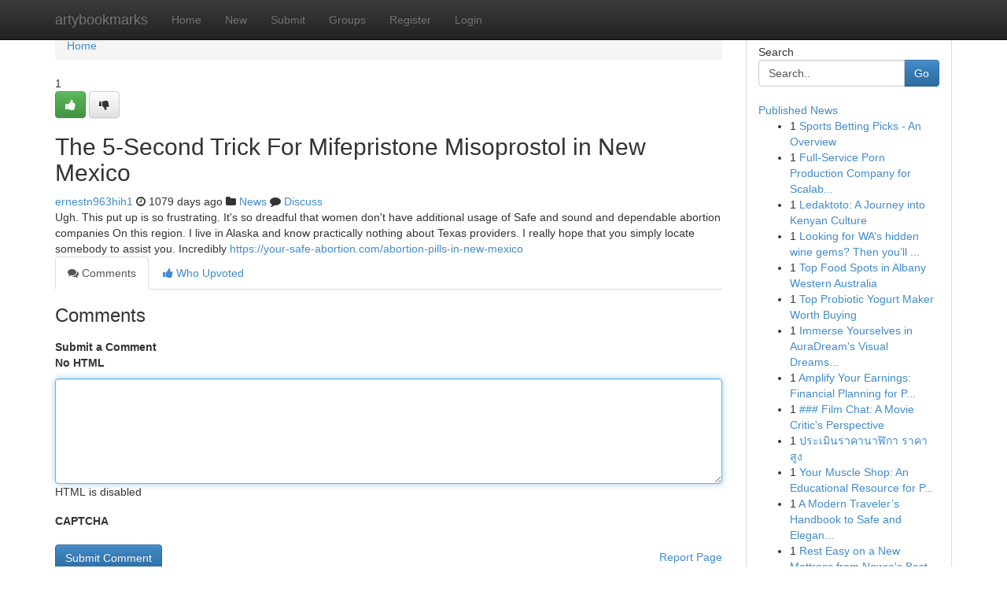

--- FILE ---
content_type: text/html; charset=UTF-8
request_url: https://artybookmarks.com/story14033170/the-5-second-trick-for-mifepristone-misoprostol-in-new-mexico
body_size: 5253
content:
<!DOCTYPE html>
<html class="no-js" dir="ltr" xmlns="http://www.w3.org/1999/xhtml" xml:lang="en" lang="en"><head>

<meta http-equiv="Pragma" content="no-cache" />
<meta http-equiv="expires" content="0" />
<meta http-equiv="Content-Type" content="text/html; charset=UTF-8" />	
<title>The 5-Second Trick For Mifepristone Misoprostol in New Mexico</title>
<link rel="alternate" type="application/rss+xml" title="artybookmarks.com &raquo; Feeds 1" href="/rssfeeds.php?p=1" />
<link rel="alternate" type="application/rss+xml" title="artybookmarks.com &raquo; Feeds 2" href="/rssfeeds.php?p=2" />
<link rel="alternate" type="application/rss+xml" title="artybookmarks.com &raquo; Feeds 3" href="/rssfeeds.php?p=3" />
<link rel="alternate" type="application/rss+xml" title="artybookmarks.com &raquo; Feeds 4" href="/rssfeeds.php?p=4" />
<link rel="alternate" type="application/rss+xml" title="artybookmarks.com &raquo; Feeds 5" href="/rssfeeds.php?p=5" />
<link rel="alternate" type="application/rss+xml" title="artybookmarks.com &raquo; Feeds 6" href="/rssfeeds.php?p=6" />
<link rel="alternate" type="application/rss+xml" title="artybookmarks.com &raquo; Feeds 7" href="/rssfeeds.php?p=7" />
<link rel="alternate" type="application/rss+xml" title="artybookmarks.com &raquo; Feeds 8" href="/rssfeeds.php?p=8" />
<link rel="alternate" type="application/rss+xml" title="artybookmarks.com &raquo; Feeds 9" href="/rssfeeds.php?p=9" />
<link rel="alternate" type="application/rss+xml" title="artybookmarks.com &raquo; Feeds 10" href="/rssfeeds.php?p=10" />
<meta name="google-site-verification" content="m5VOPfs2gQQcZXCcEfUKlnQfx72o45pLcOl4sIFzzMQ" /><meta name="Language" content="en-us" />
<meta name="viewport" content="width=device-width, initial-scale=1.0">
<meta name="generator" content="Kliqqi" />

          <link rel="stylesheet" type="text/css" href="//netdna.bootstrapcdn.com/bootstrap/3.2.0/css/bootstrap.min.css">
             <link rel="stylesheet" type="text/css" href="https://cdnjs.cloudflare.com/ajax/libs/twitter-bootstrap/3.2.0/css/bootstrap-theme.css">
                <link rel="stylesheet" type="text/css" href="https://cdnjs.cloudflare.com/ajax/libs/font-awesome/4.1.0/css/font-awesome.min.css">
<link rel="stylesheet" type="text/css" href="/templates/bootstrap/css/style.css" media="screen" />

                         <script type="text/javascript" src="https://cdnjs.cloudflare.com/ajax/libs/modernizr/2.6.1/modernizr.min.js"></script>
<script type="text/javascript" src="https://cdnjs.cloudflare.com/ajax/libs/jquery/1.7.2/jquery.min.js"></script>
<style></style>
<link rel="alternate" type="application/rss+xml" title="RSS 2.0" href="/rss"/>
<link rel="icon" href="/favicon.ico" type="image/x-icon"/>
</head>

<body dir="ltr">

<header role="banner" class="navbar navbar-inverse navbar-fixed-top custom_header">
<div class="container">
<div class="navbar-header">
<button data-target=".bs-navbar-collapse" data-toggle="collapse" type="button" class="navbar-toggle">
    <span class="sr-only">Toggle navigation</span>
    <span class="fa fa-ellipsis-v" style="color:white"></span>
</button>
<a class="navbar-brand" href="/">artybookmarks</a>	
</div>
<span style="display: none;"><a href="/forum">forum</a></span>
<nav role="navigation" class="collapse navbar-collapse bs-navbar-collapse">
<ul class="nav navbar-nav">
<li ><a href="/">Home</a></li>
<li ><a href="/new">New</a></li>
<li ><a href="/submit">Submit</a></li>
                    
<li ><a href="/groups"><span>Groups</span></a></li>
<li ><a href="/register"><span>Register</span></a></li>
<li ><a data-toggle="modal" href="#loginModal">Login</a></li>
</ul>
	

</nav>
</div>
</header>
<!-- START CATEGORIES -->
<div class="subnav" id="categories">
<div class="container">
<ul class="nav nav-pills"><li class="category_item"><a  href="/">Home</a></li></ul>
</div>
</div>
<!-- END CATEGORIES -->
	
<div class="container">
	<section id="maincontent"><div class="row"><div class="col-md-9">

<ul class="breadcrumb">
	<li><a href="/">Home</a></li>
</ul>

<div itemscope itemtype="http://schema.org/Article" class="stories" id="xnews-14033170" >


<div class="story_data">
<div class="votebox votebox-published">

<div itemprop="aggregateRating" itemscope itemtype="http://schema.org/AggregateRating" class="vote">
	<div itemprop="ratingCount" class="votenumber">1</div>
<div id="xvote-3" class="votebutton">
<!-- Already Voted -->
<a class="btn btn-default btn-success linkVote_3" href="/login" title=""><i class="fa fa-white fa-thumbs-up"></i></a>
<!-- Bury It -->
<a class="btn btn-default linkVote_3" href="/login"  title="" ><i class="fa fa-thumbs-down"></i></a>


</div>
</div>
</div>
<div class="title" id="title-3">
<span itemprop="name">

<h2 id="list_title"><span>The 5-Second Trick For Mifepristone Misoprostol in New Mexico</span></h2></span>	
<span class="subtext">

<span itemprop="author" itemscope itemtype="http://schema.org/Person">
<span itemprop="name">
<a href="/user/ernestn963hih1" rel="nofollow">ernestn963hih1</a> 
</span></span>
<i class="fa fa-clock-o"></i>
<span itemprop="datePublished">  1079 days ago</span>

<script>
$(document).ready(function(){
    $("#list_title span").click(function(){
		window.open($("#siteurl").attr('href'), '', '');
    });
});
</script>

<i class="fa fa-folder"></i> 
<a href="/groups">News</a>

<span id="ls_comments_url-3">
	<i class="fa fa-comment"></i> <span id="linksummaryDiscuss"><a href="#discuss" class="comments">Discuss</a>&nbsp;</span>
</span> 





</div>
</div>
<span itemprop="articleBody">
<div class="storycontent">
	
<div class="news-body-text" id="ls_contents-3" dir="ltr">
Ugh. This put up is so frustrating. It&#039;s so dreadful that women don&#039;t have additional usage of Safe and sound and dependable abortion companies On this region. I live in Alaska and know practically nothing about Texas providers. I really hope that you simply locate somebody to assist you. Incredibly <a id="siteurl" target="_blank" href="https://your-safe-abortion.com/abortion-pills-in-new-mexico">https://your-safe-abortion.com/abortion-pills-in-new-mexico</a><div class="clearboth"></div> 
</div>
</div><!-- /.storycontent -->
</span>
</div>

<ul class="nav nav-tabs" id="storytabs">
	<li class="active"><a data-toggle="tab" href="#comments"><i class="fa fa-comments"></i> Comments</a></li>
	<li><a data-toggle="tab" href="#who_voted"><i class="fa fa-thumbs-up"></i> Who Upvoted</a></li>
</ul>


<div id="tabbed" class="tab-content">

<div class="tab-pane fade active in" id="comments" >
<h3>Comments</h3>
<a name="comments" href="#comments"></a>
<ol class="media-list comment-list">

<a name="discuss"></a>
<form action="" method="post" id="thisform" name="mycomment_form">
<div class="form-horizontal">
<fieldset>
<div class="control-group">
<label for="fileInput" class="control-label">Submit a Comment</label>
<div class="controls">

<p class="help-inline"><strong>No HTML  </strong></p>
<textarea autofocus name="comment_content" id="comment_content" class="form-control comment-form" rows="6" /></textarea>
<p class="help-inline">HTML is disabled</p>
</div>
</div>


<script>
var ACPuzzleOptions = {
   theme :  "white",
   lang :  "en"
};
</script>

<div class="control-group">
	<label for="input01" class="control-label">CAPTCHA</label>
	<div class="controls">
	<div id="solvemedia_display">
	<script type="text/javascript" src="https://api.solvemedia.com/papi/challenge.script?k=1G9ho6tcbpytfUxJ0SlrSNt0MjjOB0l2"></script>

	<noscript>
	<iframe src="http://api.solvemedia.com/papi/challenge.noscript?k=1G9ho6tcbpytfUxJ0SlrSNt0MjjOB0l2" height="300" width="500" frameborder="0"></iframe><br/>
	<textarea name="adcopy_challenge" rows="3" cols="40"></textarea>
	<input type="hidden" name="adcopy_response" value="manual_challenge"/>
	</noscript>	
</div>
<br />
</div>
</div>

<div class="form-actions">
	<input type="hidden" name="process" value="newcomment" />
	<input type="hidden" name="randkey" value="75578554" />
	<input type="hidden" name="link_id" value="3" />
	<input type="hidden" name="user_id" value="2" />
	<input type="hidden" name="parrent_comment_id" value="0" />
	<input type="submit" name="submit" value="Submit Comment" class="btn btn-primary" />
	<a href="https://remove.backlinks.live" target="_blank" style="float:right; line-height: 32px;">Report Page</a>
</div>
</fieldset>
</div>
</form>
</ol>
</div>
	
<div class="tab-pane fade" id="who_voted">
<h3>Who Upvoted this Story</h3>
<div class="whovotedwrapper whoupvoted">
<ul>
<li>
<a href="/user/ernestn963hih1" rel="nofollow" title="ernestn963hih1" class="avatar-tooltip"><img src="/avatars/Avatar_100.png" alt="" align="top" title="" /></a>
</li>
</ul>
</div>
</div>
</div>
<!-- END CENTER CONTENT -->


</div>

<!-- START RIGHT COLUMN -->
<div class="col-md-3">
<div class="panel panel-default">
<div id="rightcol" class="panel-body">
<!-- START FIRST SIDEBAR -->

<!-- START SEARCH BOX -->
<script type="text/javascript">var some_search='Search..';</script>
<div class="search">
<div class="headline">
<div class="sectiontitle">Search</div>
</div>

<form action="/search" method="get" name="thisform-search" class="form-inline search-form" role="form" id="thisform-search" >

<div class="input-group">

<input type="text" class="form-control" tabindex="20" name="search" id="searchsite" value="Search.." onfocus="if(this.value == some_search) {this.value = '';}" onblur="if (this.value == '') {this.value = some_search;}"/>

<span class="input-group-btn">
<button type="submit" tabindex="21" class="btn btn-primary custom_nav_search_button" />Go</button>
</span>
</div>
</form>

<div style="clear:both;"></div>
<br />
</div>
<!-- END SEARCH BOX -->

<!-- START ABOUT BOX -->

	


<div class="headline">
<div class="sectiontitle"><a href="/">Published News</a></div>
</div>
<div class="boxcontent">
<ul class="sidebar-stories">

<li>
<span class="sidebar-vote-number">1</span>	<span class="sidebar-article"><a href="https://artybookmarks.com/story20781097/sports-betting-picks-an-overview" class="sidebar-title">Sports Betting Picks - An Overview</a></span>
</li>
<li>
<span class="sidebar-vote-number">1</span>	<span class="sidebar-article"><a href="https://artybookmarks.com/story20781096/full-service-porn-production-company-for-scalable-media-projects" class="sidebar-title">Full-Service Porn Production Company for Scalab...</a></span>
</li>
<li>
<span class="sidebar-vote-number">1</span>	<span class="sidebar-article"><a href="https://artybookmarks.com/story20781095/ledaktoto-a-journey-into-kenyan-culture" class="sidebar-title">Ledaktoto: A Journey into Kenyan Culture</a></span>
</li>
<li>
<span class="sidebar-vote-number">1</span>	<span class="sidebar-article"><a href="https://artybookmarks.com/story20781094/looking-for-wa-s-hidden-wine-gems-then-you-ll-love-what-albany-s-wineries-have-to-offer-this-coastal-wine-haven-boasts-boutique-wines-that-rival-those-from-margaret-river-without-the-crowds" class="sidebar-title">Looking for WA&rsquo;s hidden wine gems? Then you&rsquo;ll ...</a></span>
</li>
<li>
<span class="sidebar-vote-number">1</span>	<span class="sidebar-article"><a href="https://artybookmarks.com/story20781093/top-food-spots-in-albany-western-australia" class="sidebar-title">Top Food Spots in Albany Western Australia</a></span>
</li>
<li>
<span class="sidebar-vote-number">1</span>	<span class="sidebar-article"><a href="https://artybookmarks.com/story20781092/top-probiotic-yogurt-maker-worth-buying" class="sidebar-title">Top Probiotic Yogurt Maker Worth Buying</a></span>
</li>
<li>
<span class="sidebar-vote-number">1</span>	<span class="sidebar-article"><a href="https://artybookmarks.com/story20781091/immerse-yourselves-in-auradream-s-visual-dreamscapes" class="sidebar-title">Immerse Yourselves in AuraDream&#039;s Visual Dreams...</a></span>
</li>
<li>
<span class="sidebar-vote-number">1</span>	<span class="sidebar-article"><a href="https://artybookmarks.com/story20781090/amplify-your-earnings-financial-planning-for-professionals" class="sidebar-title">Amplify Your Earnings: Financial Planning for P...</a></span>
</li>
<li>
<span class="sidebar-vote-number">1</span>	<span class="sidebar-article"><a href="https://artybookmarks.com/story20781089/film-chat-a-movie-critic-s-perspective" class="sidebar-title">### Film Chat: A Movie Critic&#039;s Perspective</a></span>
</li>
<li>
<span class="sidebar-vote-number">1</span>	<span class="sidebar-article"><a href="https://artybookmarks.com/story20781088/ประเม-นราคานาฬ-กา-ราคาส-ง" class="sidebar-title">ประเมินราคานาฬิกา ราคาสูง</a></span>
</li>
<li>
<span class="sidebar-vote-number">1</span>	<span class="sidebar-article"><a href="https://artybookmarks.com/story20781087/your-muscle-shop-an-educational-resource-for-performance-research-and-training-knowledge" class="sidebar-title">Your Muscle Shop: An Educational Resource for P...</a></span>
</li>
<li>
<span class="sidebar-vote-number">1</span>	<span class="sidebar-article"><a href="https://artybookmarks.com/story20781086/a-modern-traveler-s-handbook-to-safe-and-elegant-journeys" class="sidebar-title">A Modern Traveler&rsquo;s Handbook to Safe and Elegan...</a></span>
</li>
<li>
<span class="sidebar-vote-number">1</span>	<span class="sidebar-article"><a href="https://artybookmarks.com/story20781085/rest-easy-on-a-new-mattress-from-nowra-s-best" class="sidebar-title">Rest Easy on a New Mattress from Nowra&#039;s Best </a></span>
</li>
<li>
<span class="sidebar-vote-number">1</span>	<span class="sidebar-article"><a href="https://artybookmarks.com/story20781084/top-guidelines-of-rajabet-789" class="sidebar-title">Top Guidelines Of rajabet 789</a></span>
</li>
<li>
<span class="sidebar-vote-number">1</span>	<span class="sidebar-article"><a href="https://artybookmarks.com/story20781083/buyproxy-https-cutt-ly-9tkob0vn-the-best-side-of-proxy-servers-buy" class="sidebar-title">Buyproxy https://cutt.ly/9tkOb0vN The best Side...</a></span>
</li>

</ul>
</div>

<!-- END SECOND SIDEBAR -->
</div>
</div>
</div>
<!-- END RIGHT COLUMN -->
</div></section>
<hr>

<!--googleoff: all-->
<footer class="footer">
<div id="footer">
<span class="subtext"> Copyright &copy; 2026 | <a href="/search">Advanced Search</a> 
| <a href="/">Live</a>
| <a href="/">Tag Cloud</a>
| <a href="/">Top Users</a>
| Made with <a href="#" rel="nofollow" target="_blank">Kliqqi CMS</a> 
| <a href="/rssfeeds.php?p=1">All RSS Feeds</a> 
</span>
</div>
</footer>
<!--googleon: all-->


</div>
	
<!-- START UP/DOWN VOTING JAVASCRIPT -->
	
<script>
var my_base_url='http://artybookmarks.com';
var my_kliqqi_base='';
var anonymous_vote = false;
var Voting_Method = '1';
var KLIQQI_Visual_Vote_Cast = "Voted";
var KLIQQI_Visual_Vote_Report = "Buried";
var KLIQQI_Visual_Vote_For_It = "Vote";
var KLIQQI_Visual_Comment_ThankYou_Rating = "Thank you for rating this comment.";


</script>
<!-- END UP/DOWN VOTING JAVASCRIPT -->


<script type="text/javascript" src="https://cdnjs.cloudflare.com/ajax/libs/jqueryui/1.8.23/jquery-ui.min.js"></script>
<link href="https://cdnjs.cloudflare.com/ajax/libs/jqueryui/1.8.23/themes/base/jquery-ui.css" media="all" rel="stylesheet" type="text/css" />




             <script type="text/javascript" src="https://cdnjs.cloudflare.com/ajax/libs/twitter-bootstrap/3.2.0/js/bootstrap.min.js"></script>

<!-- Login Modal -->
<div class="modal fade" id="loginModal" tabindex="-1" role="dialog">
<div class="modal-dialog">
<div class="modal-content">
<div class="modal-header">
<button type="button" class="close" data-dismiss="modal" aria-hidden="true">&times;</button>
<h4 class="modal-title">Login</h4>
</div>
<div class="modal-body">
<div class="control-group">
<form id="signin" action="/login?return=/story14033170/the-5-second-trick-for-mifepristone-misoprostol-in-new-mexico" method="post">

<div style="login_modal_username">
	<label for="username">Username/Email</label><input id="username" name="username" class="form-control" value="" title="username" tabindex="1" type="text">
</div>
<div class="login_modal_password">
	<label for="password">Password</label><input id="password" name="password" class="form-control" value="" title="password" tabindex="2" type="password">
</div>
<div class="login_modal_remember">
<div class="login_modal_remember_checkbox">
	<input id="remember" style="float:left;margin-right:5px;" name="persistent" value="1" tabindex="3" type="checkbox">
</div>
<div class="login_modal_remember_label">
	<label for="remember" style="">Remember</label>
</div>
<div style="clear:both;"></div>
</div>
<div class="login_modal_login">
	<input type="hidden" name="processlogin" value="1"/>
	<input type="hidden" name="return" value=""/>
	<input class="btn btn-primary col-md-12" id="signin_submit" value="Sign In" tabindex="4" type="submit">
</div>
    
<hr class="soften" id="login_modal_spacer" />
	<div class="login_modal_forgot"><a class="btn btn-default col-md-12" id="forgot_password_link" href="/login">Forgotten Password?</a></div>
	<div class="clearboth"></div>
</form>
</div>
</div>
</div>
</div>
</div>

<script>$('.avatar-tooltip').tooltip()</script>
<script defer src="https://static.cloudflareinsights.com/beacon.min.js/vcd15cbe7772f49c399c6a5babf22c1241717689176015" integrity="sha512-ZpsOmlRQV6y907TI0dKBHq9Md29nnaEIPlkf84rnaERnq6zvWvPUqr2ft8M1aS28oN72PdrCzSjY4U6VaAw1EQ==" data-cf-beacon='{"version":"2024.11.0","token":"3e531c378b404814bffa801b85281b5e","r":1,"server_timing":{"name":{"cfCacheStatus":true,"cfEdge":true,"cfExtPri":true,"cfL4":true,"cfOrigin":true,"cfSpeedBrain":true},"location_startswith":null}}' crossorigin="anonymous"></script>
</body>
</html>
